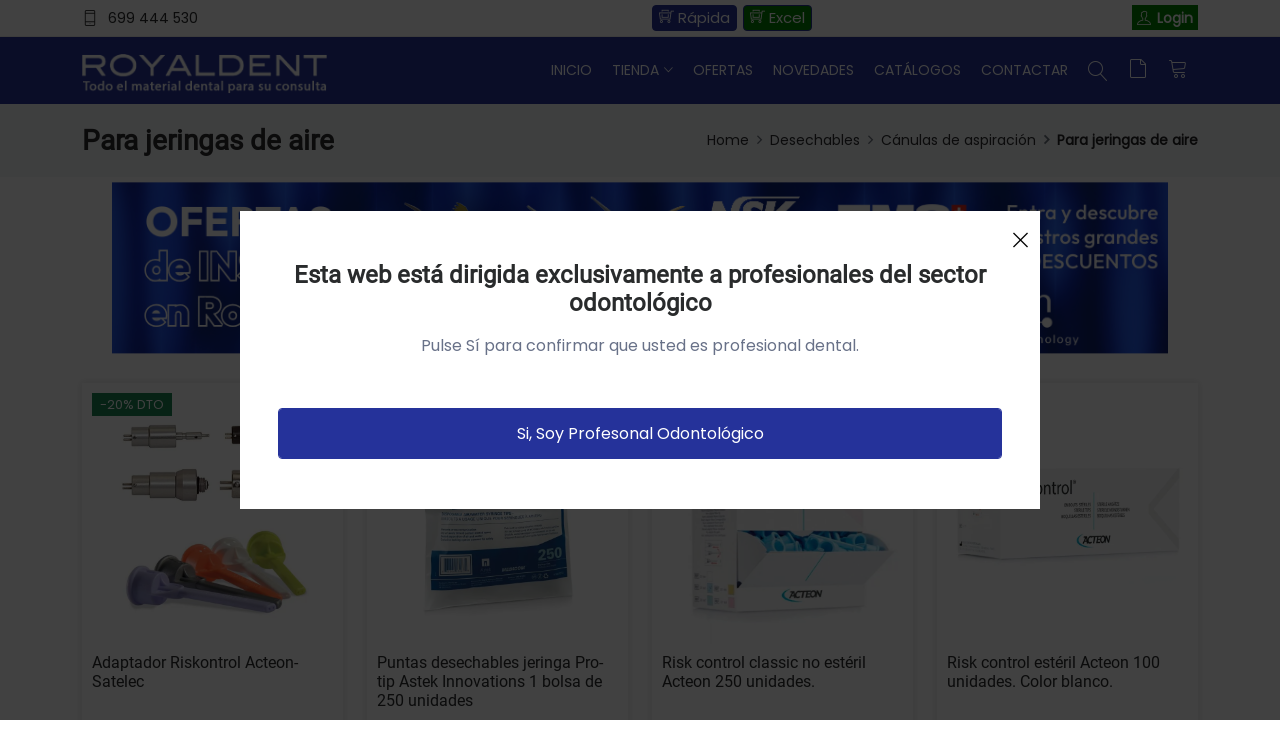

--- FILE ---
content_type: text/html; charset=utf-8
request_url: https://www.royal-dent.com/desechables/canulas-de-aspiracion/para-jeringas-de-aire/
body_size: 15346
content:
<!DOCTYPE html>
<html lang="es">
<head>
<script>
// Define dataLayer and the gtag function.
window.dataLayer = window.dataLayer || [];
function gtag(){dataLayer.push(arguments);}

// Set default consent to 'denied' as a placeholder
// Determine actual values based on your own requirements

gtag('consent', 'default', {
  'ad_storage': 'denied',
  'ad_user_data': 'denied',
  'ad_personalization': 'denied',
  'analytics_storage': 'denied',
  'wait_for_update': 500
});




</script>
<!-- Google Tag Manager -->
<script>(function(w,d,s,l,i){w[l]=w[l]||[];w[l].push({'gtm.start':
new Date().getTime(),event:'gtm.js'});var f=d.getElementsByTagName(s)[0],
j=d.createElement(s),dl=l!='dataLayer'?'&l='+l:'';j.async=true;j.src=
'https://www.googletagmanager.com/gtm.js?id='+i+dl;f.parentNode.insertBefore(j,f);
})(window,document,'script','dataLayer','GTM-K9TM4VHT');</script>
<!-- End Google Tag Manager -->
<!-- Meta -->
<meta charset="utf-8"><!--<meta http-equiv="Content-Type" content="text/html; charset=utf-8" />-->
<meta http-equiv="X-UA-Compatible" content="IE=edge">
<meta name="viewport" content="width=device-width, initial-scale=1">
<? if ($_GLOBALS['redirect_login'] != ""){ echo $_GLOBALS['redirect_login'];}?>
<title>Para jeringas de aire Cánulas de aspiración - Desechables - Royal Dent</title>
<meta name="description" content="Compra Para jeringas de aire marca Acteon, Dentsply Sirona, Acteon-Satelec, Astek Innovations,  al mejor precio. Entrega en toda España">
<!-- A MIRAR -->
<script async src="https://www.royal-dent.com/scripts/funcions.js"></script>
<script async src="/js/dynlayer.js"></script>
<script async src="/js/funciones.js"></script>

<!--<link href="/css/layout1col2.css" rel="stylesheet" type="text/css" />-->
<!-- FI DE A MIRAR -->
<!-- Animation CSS -->
<link rel="preload" href="/assets/css/animate.css" as="style"><link rel="stylesheet" href="/assets/css/animate.css">
<!-- Latest Bootstrap min CSS -->
<link rel="preload" href="/assets/bootstrap/css/bootstrap.min.css" as="style"><link rel="stylesheet" href="/assets/bootstrap/css/bootstrap.min.css">
<!-- Google Font -->
<!--<link href="https://fonts.googleapis.com/css?family=Roboto:100,300,400,500,700,900&display=swap" rel="stylesheet">-->
<style>
	/* roboto-regular - latin */
@font-face {
  font-family: 'Roboto';
  font-style: normal;
  font-weight: 400;
  font-display: swap;
  src: url('/fonts/roboto-v29-latin-regular.eot'); /* IE9 Compat Modes */
  src: local(''),
       url('/fonts/roboto-v29-latin-regular.eot?#iefix') format('embedded-opentype'), /* IE6-IE8 */
       url('/fonts/roboto-v29-latin-regular.woff2') format('woff2'), /* Super Modern Browsers */
       url('/fonts/roboto-v29-latin-regular.woff') format('woff'), /* Modern Browsers */
       url('/fonts/roboto-v29-latin-regular.ttf') format('truetype'), /* Safari, Android, iOS */
       url('/fonts/roboto-v29-latin-regular.svg#Roboto') format('svg'); /* Legacy iOS */
}
/* poppins-regular - latin */
@font-face {
  font-family: 'Poppins';
  font-style: normal;
  font-weight: 400;
  font-display: swap;
  src: url('/fonts/poppins-v15-latin-regular.eot'); /* IE9 Compat Modes */
  src: local(''),
       url('/fonts/poppins-v15-latin-regular.eot?#iefix') format('embedded-opentype'), /* IE6-IE8 */
       url('/fonts/poppins-v15-latin-regular.woff2') format('woff2'), /* Super Modern Browsers */
       url('/fonts/poppins-v15-latin-regular.woff') format('woff'), /* Modern Browsers */
       url('/fonts/poppins-v15-latin-regular.ttf') format('truetype'), /* Safari, Android, iOS */
       url('/fonts/poppins-v15-latin-regular.svg#Poppins') format('svg'); /* Legacy iOS */
}
</style>
<!--<link href="https://fonts.googleapis.com/css?family=Poppins:200,300,400,500,600,700,800,900&display=swap" rel="stylesheet"> -->
<!-- Icon Font CSS -->
<link rel="preload" href="/assets/css/all.min.css" as="style"><link rel="stylesheet" href="/assets/css/all.min.css">
<!--<link rel="preload" href="/assets/css/ionicons.min.css" as="font">--><link rel="stylesheet" href="/assets/css/ionicons.min.css">
<!--<link rel="preload" href="/assets/css/themify-icons.css" as="font">--><link rel="stylesheet" href="/assets/css/themify-icons.css">
<!--<link rel="preload" href="/assets/css/linearicons.css" as="font">--><link rel="stylesheet" href="/assets/css/linearicons.css">
<!--<link rel="preload" href="/assets/css/flaticon.css" as="font">--><link rel="stylesheet" href="/assets/css/flaticon.css">
<!--<link rel="preload" href="/assets/css/simple-line-icons.css" as="font">--><link rel="stylesheet" href="/assets/css/simple-line-icons.css">
<!-- Latest jQuery --> 
<script src="/assets/js/jquery-3.6.0.min.js"></script>
<!--- owl carousel CSS-->
<link rel="preload" href="/assets/owlcarousel/css/owl.carousel.min.css" as="style"><link rel="stylesheet" href="/assets/owlcarousel/css/owl.carousel.min.css">
<link rel="preload" href="/assets/owlcarousel/css/owl.theme.css" as="style"><link rel="stylesheet" href="/assets/owlcarousel/css/owl.theme.css">
<link rel="preload" href="/assets/owlcarousel/css/owl.theme.default.min.css" as="style"><link rel="stylesheet" href="/assets/owlcarousel/css/owl.theme.default.min.css">

<!-- Magnific Popup CSS -->
<link rel="preload" href="/assets/css/magnific-popup.css" as="style"><link rel="stylesheet" href="/assets/css/magnific-popup.css">
<!-- jquery-ui CSS -->
<link rel="preload" href="/assets/css/jquery-ui.css" as="style"><link rel="stylesheet" href="/assets/css/jquery-ui.css">
<!-- Slick CSS -->
<link rel="preload" href="/assets/css/slick.css" as="style"><link rel="stylesheet" href="/assets/css/slick.css">
<link rel="preload" href="/assets/css/slick-theme.css" as="style"><link rel="stylesheet" href="/assets/css/slick-theme.css">
<!-- Style CSS -->
<link rel="preload" href="/assets/css/style.css" as="style"><link rel="stylesheet" href="/assets/css/style.css">
<link rel="preload" href="/assets/css/responsive.css" as="style"><link rel="stylesheet" href="/assets/css/responsive.css">

<link rel="apple-touch-icon" sizes="57x57" href="/favicon/apple-icon-57x57.png">
<link rel="apple-touch-icon" sizes="60x60" href="/favicon/apple-icon-60x60.png">
<link rel="apple-touch-icon" sizes="72x72" href="/favicon/apple-icon-72x72.png">
<link rel="apple-touch-icon" sizes="76x76" href="/favicon/apple-icon-76x76.png">
<link rel="apple-touch-icon" sizes="114x114" href="/favicon/apple-icon-114x114.png">
<link rel="apple-touch-icon" sizes="120x120" href="/favicon/apple-icon-120x120.png">
<link rel="apple-touch-icon" sizes="144x144" href="/favicon/apple-icon-144x144.png">
<link rel="apple-touch-icon" sizes="152x152" href="/favicon/apple-icon-152x152.png">
<link rel="apple-touch-icon" sizes="180x180" href="/favicon/apple-icon-180x180.png">
<link rel="icon" type="image/png" sizes="192x192"  href="/favicon/android-icon-192x192.png">
<link rel="icon" type="image/png" sizes="32x32" href="/favicon/favicon-32x32.png">
<link rel="icon" type="image/png" sizes="96x96" href="/favicon/favicon-96x96.png">
<link rel="icon" type="image/png" sizes="16x16" href="/favicon/favicon-16x16.png">
<link rel="manifest" href="/favicon/manifest.json">
<meta name="msapplication-TileColor" content="#ffffff">
<meta name="msapplication-TileImage" content="/ms-icon-144x144.png">
<meta name="theme-color" content="#ffffff">

<script type="application/ld+json" id="microdata-website-script">
    {
        "@context": "http://schema.org",
        "@type": "WebSite",
        "url": "https://www.royal-dent.com/",
        "image": "https://www.royal-dent.com/logos/royal-dent-image.jpg",
        "potentialAction": {
            "@type": "SearchAction",
            "target": "https://www.royal-dent.com/buscar.php?buscar={search_term_string}",
            "query-input": "required name=search_term_string"
        }
    }
</script><script type='application/ld+json' id="microdata-localbusiness-script">
    {
        "@context": "http://www.schema.org",
        "@type": "LocalBusiness",
        "name": "Royal Dent",
        "legalName": "ROYAL-SULGERINS, S.L.",
        "email" : "info@royal-dent.com",
        "url": "https://www.royal-dent.com",
        "priceRange": "€ - €€€€",
        "logo": "https://www.royal-dent.com/assets/images/logo_royal_dent_dark.png",
        "image": "https://www.royal-dent.com/logos/royal-dent-image.jpg",
        "description": "Royal Dent es un depósito dental, dónde puede encontrar todo tipo de material para su clínica dental. Le ofrecemos material odontológico, y todo lo que necesitan los dentistas en sus consultas.",
        "address": {
            "@type": "PostalAddress",
            "streetAddress": "Carrer de Cuzco, 23",
            "addressLocality": "Barcelona",
            "addressRegion": "Barcelona",
            "postalCode": "08030",
            "addressCountry": "España"
        },
        "areaServed": {
            "@type": "geoShape",
            "addressCountry": "ES"
        },
        "geo": {
            "@type": "GeoCoordinates",
            "latitude": "41.441721861572134",
            "longitude": "2.204967784262935"
        },
        "hasMap": "",
        "openingHours": ["Mo-Fr 09:00-20:00"],
        "contactPoint": {
            "@type": "ContactPoint",
            "contactType": "Customer Care",
            "telephone": "+34699444530"
        },
        "telephone": "+34699444530"
    }
</script>


</head>

<body >
<!-- Google Tag Manager (noscript) -->
<noscript><iframe src="https://www.googletagmanager.com/ns.html?id=GTM-K9TM4VHT"
height="0" width="0" style="display:none;visibility:hidden"></iframe></noscript>
<!-- End Google Tag Manager (noscript) -->
<!-- LOADER -->
<div class="preloader">
    <div class="lds-ellipsis">
        <span></span>
        <span></span>
        <span></span>
    </div>
</div>
<!-- END LOADER -->
<!-- START HEADER -->
<header class="header_wrap fixed-top header_with_topbar">
	<div class="top-header">
        <div class="container">
            <div class="row align-items-center">
                <div class="col-lg-6 col-md-6 col-sm-6 col-6">
                	<div class="d-flex align-items-center justify-content-center justify-content-md-start">
                        <ul class="contact_detail text-center text-lg-start">
                            <li><i class="ti-mobile"></i><span><a href="tel:699444530">699 444 530</a></span></li>
                        </ul>
                    </div>
                </div>
                <div class="col-lg-6 col-md-6 col-sm-6 col-6">
                	
                	<div class="text-center text-md-end">
                		<div class="d-none d-lg-block">
	                		<a href="/compra-rapida.php" class="shorting_icon grid active" style="padding: 0 6px 0 6px;width:auto;height:26px;line-height:23px;font-size:15px;"><i class="ti-shopping-cart-full"></i> Rápida</a>
											<a href="/pedido_excel.php" class="shorting_icon grid active" style="padding: 0 6px 0 6px;width:auto;height:26px;line-height:23px;font-size:15px;background-color: green;"><i class="ti-shopping-cart-full"></i> Excel</a>
										</div>
                       	<ul class="header_list">                          <li><a href="javascript:void(0);" class="obrelogin" style="background-color:green;padding:2px 5px 3px 5px;color:white;font-weight:bold;"><i class="ti-user"></i><span>Login</span></a></li>
												</ul>
                    </div>
                </div>
            </div>
        </div>
    </div>
    <div class="bottom_header dark_skin main_menu_uppercase" style="background-color: #25329a;">
    	<div class="container">
    		<div class="row align-items-center"> 
    			<div class="col-lg-3 col-md-4 col-sm-6 col-3" style="margin-top:-23px;">
                	<a class="navbar-brand" href="/">
                    <img class="logo_light" src="/assets/images/logo_royal_dent_dark.png" alt="Logotipo de Royal-Dent claro" />
                    <img class="logo_dark" src="/assets/images/logo_royal_dent_light.png" alt="Logotipo de Royal-Dent claro" />
                	</a>
                </div>
              
              <div class="col-lg-9 col-md-8 col-sm-6 col-9">
    			
    			
    			
    			
            <nav class="navbar navbar-expand-lg"> 
                
                <button class="navbar-toggler" type="button" data-bs-toggle="collapse" data-bs-target="#navbarSupportedContent" aria-expanded="false" aria-label="Menu"> 
                    <span class="ion-android-menu"></span>
                </button>
                <div class="collapse navbar-collapse justify-content-end" id="navbarSupportedContent">
                    <ul class="navbar-nav">
                        <li class="dropdown"><a class="nav-link nav_item" href="/">Inicio</a></li>
                        <li class="dropdown dropdown-mega-menu">
                            <a class="dropdown-toggle nav-link" href="#" data-bs-toggle="dropdown">Tienda</a>
                            <div class="dropdown-menu">
                                <ul class="mega-menu d-lg-flex">
                                    	  <li class="mega-menu-col col-lg-3"><ul>
		<li><a class="dropdown-item nav-link nav_item" href="/aditamentos-protesicos/">Aditamentos protésicos</a></li>

<!--		<li><a href="/aditamentos-protesicos/" title="Aditamentos protésicos">Aditamentos protésicos</a></li>-->
		<li><a class="dropdown-item nav-link nav_item" href="/agujas-y-anestesias/">Agujas y Anestesias</a></li>

<!--		<li><a href="/agujas-y-anestesias/" title="Agujas y Anestesias">Agujas y Anestesias</a></li>-->
		<li><a class="dropdown-item nav-link nav_item" href="/amalgamas/">Amalgamas</a></li>

<!--		<li><a href="/amalgamas/" title="Amalgamas">Amalgamas</a></li>-->
		<li><a class="dropdown-item nav-link nav_item" href="/aparatos/">Aparatos</a></li>

<!--		<li><a href="/aparatos/" title="Aparatos">Aparatos</a></li>-->
		<li><a class="dropdown-item nav-link nav_item" href="/biomateriales/">Biomateriales</a></li>

<!--		<li><a href="/biomateriales/" title="Biomateriales">Biomateriales</a></li>-->
		<li><a class="dropdown-item nav-link nav_item" href="/cad-cam/">Cad Cam</a></li>

<!--		<li><a href="/cad-cam/" title="Cad Cam">Cad Cam</a></li>-->
	                                          </ul>
                                    </li>
	  <li class="mega-menu-col col-lg-3"><ul>
		<li><a class="dropdown-item nav-link nav_item" href="/cementos/">Cementos</a></li>

<!--		<li><a href="/cementos/" title="Cementos">Cementos</a></li>-->
		<li><a class="dropdown-item nav-link nav_item" href="/composites/">Composites</a></li>

<!--		<li><a href="/composites/" title="Composites">Composites</a></li>-->
		<li><a class="dropdown-item nav-link nav_item" href="/cunas-y-matrices-dentales/">Cuñas y Matrices dentales</a></li>

<!--		<li><a href="/cunas-y-matrices-dentales/" title="Cuñas y Matrices dentales">Cuñas y Matrices dentales</a></li>-->
		<li><a class="dropdown-item nav-link nav_item" href="/desechables/">Desechables</a></li>

<!--		<li><a href="/desechables/" title="Desechables">Desechables</a></li>-->
		<li><a class="dropdown-item nav-link nav_item" href="/desinfeccion/">Desinfección</a></li>

<!--		<li><a href="/desinfeccion/" title="Desinfección">Desinfección</a></li>-->
		<li><a class="dropdown-item nav-link nav_item" href="/endodoncia/">Endodoncia</a></li>

<!--		<li><a href="/endodoncia/" title="Endodoncia">Endodoncia</a></li>-->
	                                          </ul>
                                    </li>
	  <li class="mega-menu-col col-lg-3"><ul>
		<li><a class="dropdown-item nav-link nav_item" href="/estetica-dental/">Estética Dental</a></li>

<!--		<li><a href="/estetica-dental/" title="Estética Dental">Estética Dental</a></li>-->
		<li><a class="dropdown-item nav-link nav_item" href="/farmacia/">Farmacia</a></li>

<!--		<li><a href="/farmacia/" title="Farmacia">Farmacia</a></li>-->
		<li><a class="dropdown-item nav-link nav_item" href="/fotodental/">Fotodental</a></li>

<!--		<li><a href="/fotodental/" title="Fotodental">Fotodental</a></li>-->
		<li><a class="dropdown-item nav-link nav_item" href="/fresas-dentales.php">Fresas</a></li>

<!--		<li><a href="/fresas-dentales.php" title="Fresas">Fresas</a></li>-->
		<li><a class="dropdown-item nav-link nav_item" href="/instrumental/">Instrumental</a></li>

<!--		<li><a href="/instrumental/" title="Instrumental">Instrumental</a></li>-->
		<li><a class="dropdown-item nav-link nav_item" href="/instrumental-rotatorio/">Instrumental rotatorio</a></li>

<!--		<li><a href="/instrumental-rotatorio/" title="Instrumental rotatorio">Instrumental rotatorio</a></li>-->
	                                          </ul>
                                    </li>
	  <li class="mega-menu-col col-lg-3"><ul>
		<li><a class="dropdown-item nav-link nav_item" href="/material-impresion/">Material impresión</a></li>

<!--		<li><a href="/material-impresion/" title="Material impresión">Material impresión</a></li>-->
		<li><a class="dropdown-item nav-link nav_item" href="/microtornillos/">Microtornillos</a></li>

<!--		<li><a href="/microtornillos/" title="Microtornillos">Microtornillos</a></li>-->
		<li><a class="dropdown-item nav-link nav_item" href="/odolontologia-minimamente-invasiva/">odolontologia minimamente invasiva</a></li>

<!--		<li><a href="/odolontologia-minimamente-invasiva/" title="odolontologia minimamente invasiva">odolontologia minimamente invasiva</a></li>-->
		<li><a class="dropdown-item nav-link nav_item" href="/odontopediatria/">odontopediatria </a></li>

<!--		<li><a href="/odontopediatria/" title="odontopediatria ">odontopediatria </a></li>-->
		<li><a class="dropdown-item nav-link nav_item" href="/ortodoncia/">Ortodoncia</a></li>

<!--		<li><a href="/ortodoncia/" title="Ortodoncia">Ortodoncia</a></li>-->
		<li><a class="dropdown-item nav-link nav_item" href="/postes/">Postes</a></li>

<!--		<li><a href="/postes/" title="Postes">Postes</a></li>-->
	                                          </ul>
                                    </li>
	  <li class="mega-menu-col col-lg-3"><ul>
		<li><a class="dropdown-item nav-link nav_item" href="/profilaxis/">Profilaxis</a></li>

<!--		<li><a href="/profilaxis/" title="Profilaxis">Profilaxis</a></li>-->
		<li><a class="dropdown-item nav-link nav_item" href="/protesis/">Prótesis</a></li>

<!--		<li><a href="/protesis/" title="Prótesis">Prótesis</a></li>-->
		<li><a class="dropdown-item nav-link nav_item" href="/pulidores/">Pulidores</a></li>

<!--		<li><a href="/pulidores/" title="Pulidores">Pulidores</a></li>-->
		<li><a class="dropdown-item nav-link nav_item" href="/radiografias/">Radiografías</a></li>

<!--		<li><a href="/radiografias/" title="Radiografías">Radiografías</a></li>-->
		<li><a class="dropdown-item nav-link nav_item" href="/uniformes/">Uniformes</a></li>

<!--		<li><a href="/uniformes/" title="Uniformes">Uniformes</a></li>-->
                                </ul>
                            </div>
                        </li>
                        <li class="dropdown"><a class="nav-link nav_item" href="/ofertas.php">Ofertas</a></li>
                        <li class="dropdown"><a class="nav-link nav_item" href="/novedades.php">Novedades</a></li>
                        <li class="dropdown"><a class="nav-link nav_item" href="/catalogo.php">Catálogos</a></li>
                        <li class="dropdown"><a class="nav-link nav_item" href="/contacto.php">Contactar</a></li>
                        
                    </ul>
                </div>
                <ul class="navbar-nav attr-nav align-items-center">
                    <li><a href="javascript:void(0);" class="nav-link search_trigger" aria-label="Buscar"><i class="linearicons-magnifier" style="color:white;"></i></a>
                        <div class="search_wrap">
                            <span class="close-search"><i class="ion-ios-close-empty"></i></span>
                            <form method="get" action="/buscar.php">
                                <input name="buscar" type="text" placeholder="Buscar" class="form-control" id="search_input" autofocus>
                                <button type="submit" class="search_icon"><i class="ion-ios-search-strong" title="Buscar"></i></button>
                            </form>
                        </div><div class="search_overlay"></div>
                    </li>
                    <li>
                    	<a href="/llista.php" class="nav-link cart_trigger" aria-label="Mi lista de la compra"><i class="linearicons-file-empty" style="color:white;" title="Mi Lista"></i><span class="wishlist_count" id="prods_lista"></span></a>
                        
                    </li>
                    <li><a class="nav-link cart_trigger" href="javascript:verCarrito();" aria-label="Carrito de la compra"><i class="linearicons-cart" style="color:white;" title="Carrito de la Compra"></i><span class="cart_count" id="prods_carrito"></span></a>
                        
                    </li>
                </ul>
            </nav>
          </div>
        </div>
        </div>
    </div>
</header>
<!-- END HEADER -->

<!-- START SECTION BREADCRUMB -->
<div class="breadcrumb_section bg_gray page-title-mini">
    <div class="container"><!-- STRART CONTAINER -->
        <div class="row align-items-center">
        	<div class="col-md-6">

<div class="page-title">
<h1>Para jeringas de aire</h1>
</div>
          </div>
            <div class="col-md-6">
              <ol class='breadcrumb justify-content-md-end'>
								<li class='breadcrumb-item'><a href='/'>Home</a></li>
								<li class='breadcrumb-item'><a href="/desechables/">Desechables</a></li>								<li class='breadcrumb-item'><a href="/desechables/">Cánulas de aspiración</a></li>								<li class='breadcrumb-item active'>Para jeringas de aire</li>															</ol>
            </div>
        </div>
    </div><!-- END CONTAINER-->
</div>
<script type="application/ld+json" id="microdata-breadcrumblist-script">
	{
		"@context": "http://schema.org",
		"@type": "BreadcrumbList",
		"itemListElement": [
			{
				"@type": "ListItem",
				"position": 0,
				"item": {
					"@id": "/",
					"name": "Home"
				}
			},
			
																				{
																					"@type": "ListItem",
																					"position": 1,
																					"item": {
																						"@id": "/desechables/",
																						"name": "Desechables"
																					}
																				},
			
							{
								"@type": "ListItem",
								"position": 2,
								"item": {
									"@id": "/desechables/",
									"name": "Cánulas de aspiración"
								}
							},
			
							{
								"@type": "ListItem",
								"position": 3,
								"item": {
									"@id": "/desechables/canulas-de-aspiracion/para-jeringas-de-aire/",
									"name": "Para jeringas de aire"
								}
							} 							
		]
	}
</script>
<!-- END SECTION BREADCRUMB -->
<div class="container">
	<div class="row">
<script>
	var banners=[];
</script>
<!-- START SECTION BANNER -->
<div class="staggered-animation-wrap">
	<div class="row">
    	<div class="col-lg-12">
        	<div class="banner_section shop_el_slider">
                <div id="carouselExampleControls" class="carousel slide carousel-fade light_arrow" data-bs-ride="carousel">
                    <div class="carousel-inner">
												<div class="carousel-item active background_bg">
                            <div class="banner_slide_content banner_content_inner">
                                <a href='/link-banner.php?id=1761' id='publiTercerosA' target='_blank'><img id="publiTercerosImg" data-src="https://www.royal-dent.com/fotosup/publiTerceros/inserts.jpg" class="lazyload" style="max-width:100%;" width="1116" alt="Oferta 1"></a>                            </div>
                        </div>
												<div class="carousel-item  background_bg">
                            <div class="banner_slide_content banner_content_inner">
                                <a href='/link-banner.php?id=1762' id='publiTercerosA' target='_blank'><img id="publiTercerosImg" data-src="https://www.royal-dent.com/fotosup/publiTerceros/catomn.jpg" class="lazyload" style="max-width:100%;" width="1116" alt="Oferta 2"></a>                            </div>
                        </div>
												<div class="carousel-item  background_bg">
                            <div class="banner_slide_content banner_content_inner">
                                <a href='/link-banner.php?id=2251' id='publiTercerosA' target='_blank'><img id="publiTercerosImg" data-src="https://www.royal-dent.com/fotosup/publiTerceros/nitrilolila.jpg" class="lazyload" style="max-width:100%;" width="1116" alt="Oferta 3"></a>                            </div>
                        </div>
												<div class="carousel-item  background_bg">
                            <div class="banner_slide_content banner_content_inner">
                                <a href='/link-banner.php?id=2417' id='publiTercerosA' target='_blank'><img id="publiTercerosImg" data-src="https://www.royal-dent.com/fotosup/publiTerceros/guanlat4.jpg" class="lazyload" style="max-width:100%;" width="1116" alt="Oferta 4"></a>                            </div>
                        </div>
												<div class="carousel-item  background_bg">
                            <div class="banner_slide_content banner_content_inner">
                                <a href='/link-banner.php?id=2920' id='publiTercerosA' target='_blank'><img id="publiTercerosImg" data-src="https://www.royal-dent.com/fotosup/publiTerceros/regalos-volumen.png" class="lazyload" style="max-width:100%;" width="1116" alt="Oferta 5"></a>                            </div>
                        </div>
												<div class="carousel-item  background_bg">
                            <div class="banner_slide_content banner_content_inner">
                                <a href='/link-banner.php?id=3188' id='publiTercerosA' target='_blank'><img id="publiTercerosImg" data-src="https://www.royal-dent.com/fotosup/publiTerceros/armonizacion3001.jpg" class="lazyload" style="max-width:100%;" width="1116" alt="Oferta 6"></a>                            </div>
                        </div>
                    </div>
                    <ol class="carousel-indicators indicators_style3">
                        <li data-bs-target="#carouselExampleControls" data-bs-slide-to="0" class="active"></li>
                        <li data-bs-target="#carouselExampleControls" data-bs-slide-to="1" ></li>
                        <li data-bs-target="#carouselExampleControls" data-bs-slide-to="2" ></li>
                        <li data-bs-target="#carouselExampleControls" data-bs-slide-to="3" ></li>
                        <li data-bs-target="#carouselExampleControls" data-bs-slide-to="4" ></li>
                        <li data-bs-target="#carouselExampleControls" data-bs-slide-to="5" ></li>
                        <li data-bs-target="#carouselExampleControls" data-bs-slide-to="6" ></li>
                    </ol>
                </div>
            </div>
        </div>
    </div>
</div>
<!-- END SECTION BANNER -->
	</div>
</div>
<form name="cesta" action="" method="post"  data-preu="0.00" data-refint="" data-nomprod="  - " data-brand="" data-cat="" data-cat2="" data-cat3="">
<div class="container">
	<div class="row">
		<div class="col-12">
	  	<div class="tab-content">
	    	<div class="tab-pane fade show active" id="arrival" role="tabpanel" aria-labelledby="arrival-tab">
	      	<div class="row shop_container">
                        
                        								<div class="col-lg-3 col-md-4 col-6">
                  <div class="product" id="110751" data-preu="81.12" data-refint="70844" data-nomprod="Adaptador Riskontrol Acteon-Satelec - " data-brand="Acteon-Satelec" data-cat="Desechables" data-cat2="Cánulas de aspiración" data-cat3="Para jeringas de aire">
                  	<span class="pr_flash2 bg-success">-20% dto</span>                     <div class="product_img">
                        
                        														<picture>
					              		<source type="image/webp" srcset="https://www.royal-dent.com/imagenes/desechables/canulas-de-aspiracion/para-jeringas-de-aire/adaptador-riskontrol_acteon-satelec.webp">
					              		<source type="image/jpeg" srcset="https://www.royal-dent.com/imagenes/desechables/canulas-de-aspiracion/para-jeringas-de-aire/adaptador-riskontrol_acteon-satelec_.jpg">
					              		<img data-src="https://www.royal-dent.com/imagenes/desechables/canulas-de-aspiracion/para-jeringas-de-aire/adaptador-riskontrol_acteon-satelec_.jpg" alt="Adaptador Riskontrol Acteon-Satelec - " class="lazyload" width="261" height="261">
					              	</picture>


                        
                                                <div class="product_action_box" id="lll">
                           <ul class="list_none pr_action_btn">
                              <li><a href="/foto.php?id=desechables/canulas-de-aspiracion/para-jeringas-de-aire/adaptador-riskontrol_acteon-satelec" rel="nofollow" class="popup-ajax" aria-label="Ampliar imagen"><i class="icon-magnifier-add"></i></a></li>
                           </ul>
                        </div>
                                             </div>
                     <div class="product_info">
                        <h6 class="product_title" style="height:75px;"><a href="/desechables/canulas-de-aspiracion/para-jeringas-de-aire/adaptador-riskontrol_acteon-satelec.php">Adaptador Riskontrol Acteon-Satelec </a></h6>
                        <div class="product_price">
                                                	<div class="container" style="padding:0;">
                        		<div class="row">
                        			<div class="col-lg-7 col-md-7 col-6" style="padding: 0 0 0 9px;">
                           			<span class="price">81.12€</span>
                           																<del>101.40&euro;</del>
													 													 		</div>
													 		<div class="col-lg-5 col-md-5 col-6" style="padding: 0 5px 0 0;">
													 			<div class="cart_extra">
						                        <div class="cart-product-quantity">
						                            <div class="quantity">
						                                <input type="button" value="-" class="minus">
						                                <input type="text"  name="a110751" value="1" class="qty" size="4">
						                                <input type="button" value="+" class="plus">
						                            </div>
						                        </div>
						                    </div>
															</div>
															<div class="col-lg-9 col-md-9" style="padding-right:20px;margin-top:-10px;">
                              Tipo:<br />
                                                              <select name="vars_110751" class="text_field formatat" style="max-width:100%">
                                  <option value="" selected>Seleccionar...</option>
<option  value='3160' >  Conexión Castellini (70847)</option><option  value='4604' >  Conexion Cefla Inox (70845)</option><option  value='2980' >  Conexión Kavo (70844)</option><option  value='4606' >  Conexion Kavo GB (82491)</option><option  value='4603' >  Conexion Kavo HB (70848)</option><option  value='4601' >  Conexion Luzzani Inox (72157)</option><option  value='4605' >  Conexion Sirona B (70846)</option>                                </select>
																							</div>
															<div class="col-lg-3 col-md-3" style="height: fit-content;margin-top:-10px;">
																<button class="btn btn-fill-out btn-addtocart btn-sm" type="button" style="margin-top:23px;"
																	onClick="afegeixCarro('29','110751','a110751','iframe110751','1','','Tipo');"
																><i class="icon-basket-loaded"></i>Añadir</button>
															</div>
													 	</div>
                        	</div>
                                                </div>
                     </div>
                  </div>
               </div>
								<div class="col-lg-3 col-md-4 col-6">
                  <div class="product" id="112977" data-preu="100.00" data-refint="85122" data-nomprod="Puntas desechables jeringa Pro-tip  Astek Innovations - 1 bolsa de 250 unidades" data-brand="Astek Innovations" data-cat="Desechables" data-cat2="Cánulas de aspiración" data-cat3="Para jeringas de aire">
                  	<span class="pr_flash2 bg-success">-20% dto</span>                     <div class="product_img">
                        
                        														<picture>
					              		<source type="image/webp" srcset="https://www.royal-dent.com/imagenes/desechables/canulas-de-aspiracion/para-jeringas-de-aire/puntas-desechables-jeringa-pro-tip_astek-innovations.webp">
					              		<source type="image/jpeg" srcset="https://www.royal-dent.com/imagenes/desechables/canulas-de-aspiracion/para-jeringas-de-aire/puntas-desechables-jeringa-pro-tip_astek-innovations_.jpg">
					              		<img data-src="https://www.royal-dent.com/imagenes/desechables/canulas-de-aspiracion/para-jeringas-de-aire/puntas-desechables-jeringa-pro-tip_astek-innovations_.jpg" alt="Puntas desechables jeringa Pro-tip  Astek Innovations - 1 bolsa de 250 unidades" class="lazyload" width="261" height="261">
					              	</picture>


                        
                                                <div class="product_action_box" id="lll">
                           <ul class="list_none pr_action_btn">
                              <li><a href="/foto.php?id=desechables/canulas-de-aspiracion/para-jeringas-de-aire/puntas-desechables-jeringa-pro-tip_astek-innovations" rel="nofollow" class="popup-ajax" aria-label="Ampliar imagen"><i class="icon-magnifier-add"></i></a></li>
                           </ul>
                        </div>
                                             </div>
                     <div class="product_info">
                        <h6 class="product_title" style="height:75px;"><a href="/desechables/canulas-de-aspiracion/para-jeringas-de-aire/puntas-desechables-jeringa-pro-tip_astek-innovations.php">Puntas desechables jeringa Pro-tip  Astek Innovations 1 bolsa de 250 unidades</a></h6>
                        <div class="product_price">
                                                	<div class="container" style="padding:0;">
                        		<div class="row">
                        			<div class="col-lg-7 col-md-7 col-6" style="padding: 0 0 0 9px;">
                           			<span class="price">100.00€</span>
                           																<del>125.00&euro;</del>
													 													 		</div>
													 		<div class="col-lg-5 col-md-5 col-6" style="padding: 0 5px 0 0;">
													 			<div class="cart_extra">
						                        <div class="cart-product-quantity">
						                            <div class="quantity">
						                                <input type="button" value="-" class="minus">
						                                <input type="text"  name="a112977" value="1" class="qty" size="4">
						                                <input type="button" value="+" class="plus">
						                            </div>
						                        </div>
						                    </div>
															</div>
															<div class="col-lg-9 col-md-9" style="padding-right:20px;margin-top:-10px;">
		<p style="margin-top:22px;margin-bottom:0;"><strong>Referencia: 85122</strong></p>
															</div>
															<div class="col-lg-3 col-md-3" style="height: fit-content;margin-top:-10px;">
																<button class="btn btn-fill-out btn-addtocart btn-sm" type="button" style="margin-top:23px;"
																	onClick="afegeixCarro('','112977','a112977','iframe112977','','','');"
																><i class="icon-basket-loaded"></i>Añadir</button>
															</div>
													 	</div>
                        	</div>
                                                </div>
                     </div>
                  </div>
               </div>
								<div class="col-lg-3 col-md-4 col-6">
                  <div class="product" id="76010" data-preu="49.84" data-refint="3168" data-nomprod="Risk control classic no estéril Acteon - 250 unidades." data-brand="Acteon" data-cat="Desechables" data-cat2="Cánulas de aspiración" data-cat3="Para jeringas de aire">
                  	<span class="pr_flash2 bg-success">-20% dto</span>                     <div class="product_img">
                        
                        														<picture>
					              		<source type="image/webp" srcset="https://www.royal-dent.com/imagenes/desechables/canulas-de-aspiracion/para-jeringas-de-aire/risk-control-classic-no-esteril_acteon.webp">
					              		<source type="image/jpeg" srcset="https://www.royal-dent.com/imagenes/desechables/canulas-de-aspiracion/para-jeringas-de-aire/risk-control-classic-no-esteril_acteon_.jpg">
					              		<img data-src="https://www.royal-dent.com/imagenes/desechables/canulas-de-aspiracion/para-jeringas-de-aire/risk-control-classic-no-esteril_acteon_.jpg" alt="Risk control classic no estéril Acteon - 250 unidades." class="lazyload" width="261" height="261">
					              	</picture>


                        
                                                <div class="product_action_box" id="lll">
                           <ul class="list_none pr_action_btn">
                              <li><a href="/foto.php?id=desechables/canulas-de-aspiracion/para-jeringas-de-aire/risk-control-classic-no-esteril_acteon" rel="nofollow" class="popup-ajax" aria-label="Ampliar imagen"><i class="icon-magnifier-add"></i></a></li>
                           </ul>
                        </div>
                                             </div>
                     <div class="product_info">
                        <h6 class="product_title" style="height:75px;"><a href="/desechables/canulas-de-aspiracion/para-jeringas-de-aire/risk-control-classic-no-esteril_acteon.php">Risk control classic no estéril Acteon 250 unidades.</a></h6>
                        <div class="product_price">
                                                	<div class="container" style="padding:0;">
                        		<div class="row">
                        			<div class="col-lg-7 col-md-7 col-6" style="padding: 0 0 0 9px;">
                           			<span class="price">49.84€</span>
                           																<del>62.30&euro;</del>
													 													 		</div>
													 		<div class="col-lg-5 col-md-5 col-6" style="padding: 0 5px 0 0;">
													 			<div class="cart_extra">
						                        <div class="cart-product-quantity">
						                            <div class="quantity">
						                                <input type="button" value="-" class="minus">
						                                <input type="text"  name="a76010" value="1" class="qty" size="4">
						                                <input type="button" value="+" class="plus">
						                            </div>
						                        </div>
						                    </div>
															</div>
															<div class="col-lg-9 col-md-9" style="padding-right:20px;margin-top:-10px;">
                              Color:<br />
                                                              <select name="vars_76010" class="text_field formatat" style="max-width:100%">
                                  <option value="" selected>Seleccionar...</option>
<option  value='1350' > Color Azul (3169)</option><option  value='1353' > Color Blanco (3168)</option>                                </select>
																							</div>
															<div class="col-lg-3 col-md-3" style="height: fit-content;margin-top:-10px;">
																<button class="btn btn-fill-out btn-addtocart btn-sm" type="button" style="margin-top:23px;"
																	onClick="afegeixCarro('29','76010','a76010','iframe76010','1','','Color');"
																><i class="icon-basket-loaded"></i>Añadir</button>
															</div>
													 	</div>
                        	</div>
                                                </div>
                     </div>
                  </div>
               </div>
								<div class="col-lg-3 col-md-4 col-6">
                  <div class="product" id="76011" data-preu="32.96" data-refint="3974" data-nomprod="Risk control estéril Acteon - 100 unidades. Color blanco." data-brand="Acteon" data-cat="Desechables" data-cat2="Cánulas de aspiración" data-cat3="Para jeringas de aire">
                  	<span class="pr_flash2 bg-success">-20% dto</span>                     <div class="product_img">
                        
                        														<picture>
					              		<source type="image/webp" srcset="https://www.royal-dent.com/imagenes/desechables/canulas-de-aspiracion/para-jeringas-de-aire/risk-control-esteril_acteon.webp">
					              		<source type="image/jpeg" srcset="https://www.royal-dent.com/imagenes/desechables/canulas-de-aspiracion/para-jeringas-de-aire/risk-control-esteril_acteon_.jpg">
					              		<img data-src="https://www.royal-dent.com/imagenes/desechables/canulas-de-aspiracion/para-jeringas-de-aire/risk-control-esteril_acteon_.jpg" alt="Risk control estéril Acteon - 100 unidades. Color blanco." class="lazyload" width="261" height="261">
					              	</picture>


                        
                                                <div class="product_action_box" id="lll">
                           <ul class="list_none pr_action_btn">
                              <li><a href="/foto.php?id=desechables/canulas-de-aspiracion/para-jeringas-de-aire/risk-control-esteril_acteon" rel="nofollow" class="popup-ajax" aria-label="Ampliar imagen"><i class="icon-magnifier-add"></i></a></li>
                           </ul>
                        </div>
                                             </div>
                     <div class="product_info">
                        <h6 class="product_title" style="height:75px;"><a href="/desechables/canulas-de-aspiracion/para-jeringas-de-aire/risk-control-esteril_acteon.php">Risk control estéril Acteon 100 unidades. Color blanco.</a></h6>
                        <div class="product_price">
                                                	<div class="container" style="padding:0;">
                        		<div class="row">
                        			<div class="col-lg-7 col-md-7 col-6" style="padding: 0 0 0 9px;">
                           			<span class="price">32.96€</span>
                           																<del>41.20&euro;</del>
													 													 		</div>
													 		<div class="col-lg-5 col-md-5 col-6" style="padding: 0 5px 0 0;">
													 			<div class="cart_extra">
						                        <div class="cart-product-quantity">
						                            <div class="quantity">
						                                <input type="button" value="-" class="minus">
						                                <input type="text"  name="a76011" value="1" class="qty" size="4">
						                                <input type="button" value="+" class="plus">
						                            </div>
						                        </div>
						                    </div>
															</div>
															<div class="col-lg-9 col-md-9" style="padding-right:20px;margin-top:-10px;">
		<p style="margin-top:22px;margin-bottom:0;"><strong>Referencia: 3974</strong></p>
															</div>
															<div class="col-lg-3 col-md-3" style="height: fit-content;margin-top:-10px;">
																<button class="btn btn-fill-out btn-addtocart btn-sm" type="button" style="margin-top:23px;"
																	onClick="afegeixCarro('','76011','a76011','iframe76011','','','');"
																><i class="icon-basket-loaded"></i>Añadir</button>
															</div>
													 	</div>
                        	</div>
                                                </div>
                     </div>
                  </div>
               </div>
								<div class="col-lg-3 col-md-4 col-6">
                  <div class="product" id="70105" data-preu="89.35" data-refint="3166" data-nomprod="Sanitip  Dentsply Sirona - 250 unidades + 250 Sani-Shiield (bolsas)." data-brand="Dentsply Sirona" data-cat="Desechables" data-cat2="Cánulas de aspiración" data-cat3="Para jeringas de aire">
                  	<span class="pr_flash2 bg-success">-33% dto</span>                     <div class="product_img">
                        
                        														<picture>
					              		<source type="image/webp" srcset="https://www.royal-dent.com/imagenes/desechables/canulas-de-aspiracion/para-jeringas-de-aire/sanitip_dentsply-sirona.webp">
					              		<source type="image/jpeg" srcset="https://www.royal-dent.com/imagenes/desechables/canulas-de-aspiracion/para-jeringas-de-aire/sanitip_dentsply-sirona_.jpg">
					              		<img data-src="https://www.royal-dent.com/imagenes/desechables/canulas-de-aspiracion/para-jeringas-de-aire/sanitip_dentsply-sirona_.jpg" alt="Sanitip  Dentsply Sirona - 250 unidades + 250 Sani-Shiield (bolsas)." class="lazyload" width="261" height="261">
					              	</picture>


                        
                                                <div class="product_action_box" id="lll">
                           <ul class="list_none pr_action_btn">
                              <li><a href="/foto.php?id=desechables/canulas-de-aspiracion/para-jeringas-de-aire/sanitip_dentsply-sirona" rel="nofollow" class="popup-ajax" aria-label="Ampliar imagen"><i class="icon-magnifier-add"></i></a></li>
                           </ul>
                        </div>
                                             </div>
                     <div class="product_info">
                        <h6 class="product_title" style="height:75px;"><a href="/desechables/canulas-de-aspiracion/para-jeringas-de-aire/sanitip_dentsply-sirona.php">Sanitip  Dentsply Sirona 250 unidades + 250 Sani-Shiield (bolsas).</a></h6>
                        <div class="product_price">
                                                	<div class="container" style="padding:0;">
                        		<div class="row">
                        			<div class="col-lg-7 col-md-7 col-6" style="padding: 0 0 0 9px;">
                           			<span class="price">89.35€</span>
                           																<del>132.95&euro;</del>
													 													 		</div>
													 		<div class="col-lg-5 col-md-5 col-6" style="padding: 0 5px 0 0;">
													 			<div class="cart_extra">
						                        <div class="cart-product-quantity">
						                            <div class="quantity">
						                                <input type="button" value="-" class="minus">
						                                <input type="text"  name="a70105" value="1" class="qty" size="4">
						                                <input type="button" value="+" class="plus">
						                            </div>
						                        </div>
						                    </div>
															</div>
															<div class="col-lg-9 col-md-9" style="padding-right:20px;margin-top:-10px;">
                              Tamaño:<br />
                                                              <select name="vars_70105" class="text_field formatat" style="max-width:100%">
                                  <option value="" selected>Seleccionar...</option>
<option  value='636' > Tamaño Mini 57 mm (3166)</option><option  value='637' > Tamaño Standard 76 mm (3167)</option>                                </select>
																							</div>
															<div class="col-lg-3 col-md-3" style="height: fit-content;margin-top:-10px;">
																<button class="btn btn-fill-out btn-addtocart btn-sm" type="button" style="margin-top:23px;"
																	onClick="afegeixCarro('29','70105','a70105','iframe70105','1','','Tamaño');"
																><i class="icon-basket-loaded"></i>Añadir</button>
															</div>
													 	</div>
                        	</div>
                                                </div>
                     </div>
                  </div>
               </div>
				
	            </div>
	         </div>
	      </div>
	   </div>
	</div>
	</div>
</form>

<script>dataLayer.push({ ecommerce: null });  // Clear the previous ecommerce object.
dataLayer.push({
  event: 'view_item_list',
  ecommerce: {
  	currency: 'EUR',
    item_list_id: 'lista_productos',
    item_list_name: 'Lista de Productos',
    items: [
{
  item_id: '70844',
  item_name: 'Adaptador Riskontrol Acteon-Satelec - ',
  index: 0,
  item_brand: 'Acteon-Satelec',
  item_category: '<li class=\'breadcrumb-item\'><a href=\"/desechables/\">Desechables</a></li>',
  item_category2: '<li class=\'breadcrumb-item\'><a href=\"/desechables/\">Cánulas de aspiración</a></li>',
  item_category3: '<li class=\'breadcrumb-item active\'>Para jeringas de aire</li>',
  item_list_id: 'lista_productos',
  item_list_name: 'Lista de Productos',
  price: 81.12,
  quantity: 1
},

{
  item_id: '85122',
  item_name: 'Puntas desechables jeringa Pro-tip  Astek Innovations - 1 bolsa de 250 unidades',
  index: 1,
  item_brand: 'Astek Innovations',
  item_category: '<li class=\'breadcrumb-item\'><a href=\"/desechables/\">Desechables</a></li>',
  item_category2: '<li class=\'breadcrumb-item\'><a href=\"/desechables/\">Cánulas de aspiración</a></li>',
  item_category3: '<li class=\'breadcrumb-item active\'>Para jeringas de aire</li>',
  item_list_id: 'lista_productos',
  item_list_name: 'Lista de Productos',
  price: 100.00,
  quantity: 1
},

{
  item_id: '3168',
  item_name: 'Risk control classic no estéril Acteon - 250 unidades.',
  index: 2,
  item_brand: 'Acteon',
  item_category: '<li class=\'breadcrumb-item\'><a href=\"/desechables/\">Desechables</a></li>',
  item_category2: '<li class=\'breadcrumb-item\'><a href=\"/desechables/\">Cánulas de aspiración</a></li>',
  item_category3: '<li class=\'breadcrumb-item active\'>Para jeringas de aire</li>',
  item_list_id: 'lista_productos',
  item_list_name: 'Lista de Productos',
  price: 49.84,
  quantity: 1
},

{
  item_id: '3974',
  item_name: 'Risk control estéril Acteon - 100 unidades. Color blanco.',
  index: 3,
  item_brand: 'Acteon',
  item_category: '<li class=\'breadcrumb-item\'><a href=\"/desechables/\">Desechables</a></li>',
  item_category2: '<li class=\'breadcrumb-item\'><a href=\"/desechables/\">Cánulas de aspiración</a></li>',
  item_category3: '<li class=\'breadcrumb-item active\'>Para jeringas de aire</li>',
  item_list_id: 'lista_productos',
  item_list_name: 'Lista de Productos',
  price: 32.96,
  quantity: 1
},

{
  item_id: '3166',
  item_name: 'Sanitip  Dentsply Sirona - 250 unidades + 250 Sani-Shiield (bolsas).',
  index: 4,
  item_brand: 'Dentsply Sirona',
  item_category: '<li class=\'breadcrumb-item\'><a href=\"/desechables/\">Desechables</a></li>',
  item_category2: '<li class=\'breadcrumb-item\'><a href=\"/desechables/\">Cánulas de aspiración</a></li>',
  item_category3: '<li class=\'breadcrumb-item active\'>Para jeringas de aire</li>',
  item_list_id: 'lista_productos',
  item_list_name: 'Lista de Productos',
  price: 89.35,
  quantity: 1
},
]}});</script></div>
    <!-- START FOOTER -->
<footer class="footer_dark">
	<div class="footer_top">
        <div class="container">
            <div class="row">
                <div class="col-lg-4 col-md-6 col-sm-12">
                	<div class="widget">
                        <div class="footer_logo">
                            <a href="/"><img data-src="/assets/images/logo_royal_dent_light.png" alt="Logotipo de Royal Dent" class="lazyload" class="lazyload" width="263" height="43" /></a>
                        </div>
                    </div>
                    <div class="widget">
                        <ul class="social_icons social_white">
                            <li><a href="https://www.facebook.com/DentistEcommerce" target="_blank" aria-label="Síguenos en Facebook" rel="nofollow"><i class="ion-social-facebook"></i></a></li>
                            <li><a href="https://twitter.com/Royal_Dent_" target="_blank" aria-label="Síguenos en Twitter" rel="nofollow"><i class="ion-social-twitter"></i></a></li>
                            <li><a href="https://www.instagram.com/royaldent/" target="_blank" aria-label="Síguenos en Instagram" rel="nofollow"><i class="ion-social-instagram-outline"></i></a></li>
                        </ul>
                    </div>
        		</div>
                <div class="col-lg-4 col-md-6 col-sm-12">
                	<div class="widget">
                        <h6 class="widget_title">Links de Utilidad</h6>
                        <ul class="widget_links">
                            <li><a href="javascript:politicaPrivacidad();" rel="nofollow">Política de privacidad</a></li>
                            <li><a href="javascript:avisoLegal();" rel="nofollow">Aviso legal</a></li>
                            <li><a href="/condiciones_generales.php" rel="nofollow">Condiciones generales</a></li>
                            <li><a href="/preguntas_frecuentes.php" rel="nofollow">Preguntas frecuentes</a></li>
                        </ul>
                    </div>
                </div>
                
                <div class="col-lg-4 col-md-6 col-sm-12">
                	<div class="widget">
                        <h6 class="widget_title">Información de Contacto</h6>
                        <ul class="contact_info contact_info_light">
                            <li>
                                <i class="ti-location-pin"></i>
                                <p>Royal Dent - Royal Sulgerins S.L.</p>
                            </li>
                            <li>
                                <a href="mailto:info@royal-dent.com" title="info@royal-dent.com"><i class="ti-email"></i> info@royal-dent.com</a>
                            </li>
                            <li>
                                <i class="ti-mobile"></i>
                                <p>Tel: <a href="tel:699444530">699 444 530</a><br />Tel: <a href="tel:900205020">900 20 50 20</a><br />Whatsapp: <a href="https://wa.me/34699444530?text=Hola,%20les%20contacto%20desde%20Royal-dent.com..." target="_blank">699 444 530</a></p>
                            </li>
                        </ul>
                    </div>
                </div>
            </div>
        </div>
    </div>
    <div class="bottom_footer border-top-tran">
        <div class="container">
            <div class="row">
                <div class="col-md-6">
                    <p class="mb-md-0 text-center text-md-start">&copy; 2026 Royal Dent - Royal Sulgerins S.L.</p>
                </div>
                <div class="col-md-6">
                    <ul class="footer_payment text-center text-lg-end">
                        <li><img src="/assets/images/visa.png" alt="visa" width="49" height="32" /></li>
                        <li><img src="/assets/images/master_card.png" alt="master_card" width="49" height="32" /></li>
                        <li><img src="/assets/images/amarican_express.png" alt="amarican_express" width="48" height="32" /></li>
                    </ul>
                </div>
            </div>
        </div>
    </div>
</footer>
<!-- END FOOTER -->
/* Cookies */
<div class="modal fade" id="cookieModalToggle" aria-hidden="true" aria-labelledby="cookieModalToggleLabel" data-bs-backdrop="static" tabindex="-1">
  <div class="modal-dialog modal-dialog-centered">
    <div class="modal-content">
      <div class="modal-header">
        <h1 class="modal-title fs-5" id="cookieModalToggleLabel">Uso de Cookies:</h1>
        <!--<button type="button" class="btn-close" data-bs-dismiss="modal" aria-label="Close"></button>-->
      </div>
      <div class="modal-body">
        <div class="container">
	        <div class="row">
	          Utilizamos cookies própias y de terceros para analizar el uso del sitio web y mostrarte publicidad relacionada con tus preferencias sobre la base de un perfil elaborado a partir de tus hábitos de navegación (por ejemplo páginas vistitadas). <a href="/politica-cookies.php" target="_blank" style="display:contents;">Política de cookies</a>
	    		</div>
	  		</div>
      </div>
      <div class="modal-footer">
        <!--<button class="btn btn-sm btn-light" onClick="dismissCookies();" style="padding-right:3px;padding-left: 3px;">Rechazar Cookies</button>-->
        <button class="btn btn-sm btn-light" data-bs-target="#cookieModalToggle2" data-bs-toggle="modal" style="padding-right:16px;padding-left: 16px;">Configurar</button>
        <button class="btn btn-sm btn-primary" onClick="acceptAllCookies();" data-bs-toggle="modal" style="padding-right:16px;padding-left: 16px;">Aceptar Cookies</button>
      </div>
    </div>
  </div>
</div>
<div class="modal fade" id="cookieModalToggle2" aria-hidden="true" aria-labelledby="cookieModalToggleLabel2" data-bs-backdrop="static" tabindex="-1">
  <div class="modal-dialog modal-dialog-centered">
    <div class="modal-content">
      <div class="modal-header">
        <h1 class="modal-title fs-5" id="cookieModalToggleLabel2">Configuración de cookies:</h1>
       <!--<button type="button" class="btn-close" data-bs-dismiss="modal" aria-label="Close"></button>-->
      </div>
      <div class="modal-body">
        <div class="container">
	        <div class="row">
	          <ol class="list-group list-group-numbered">
						  <li class="list-group-item d-flex justify-content-between align-items-start">
						    <div class="ms-2 me-auto">
						      <div class="fw-bold">Necesarias</div>
						      Estas cookies son necesarias para las operaciones básicas de este sitio web, como el inicio de sesión. Sin ellos este sitio web no funcionaría correctamente.
						    </div>
						    <div class="form-check form-switch">
  								<input class="form-check-input" type="checkbox" id="flexSwitchCheckCheckedDisabled" checked disabled>
								</div>
						  </li>
						  <li class="list-group-item d-flex justify-content-between align-items-start">
						    <div class="ms-2 me-auto">
						      <div class="fw-bold">Analíticas</div>
						      Estas cookies nos ayudan a analizar cómo las personas interactúan con el sitio web para mejorarlo continuamente. Esto se hace de forma anónima.
						    </div>
						    <div class="form-check form-switch">
								  <input class="form-check-input" type="checkbox" id="cookiesAnaliticas" name="cookiesAnaliticas">
								</div>
						  </li>
						  <li class="list-group-item d-flex justify-content-between align-items-start">
						    <div class="ms-2 me-auto">
						      <div class="fw-bold">Publicidad</div>
						      Las cookies publicitarias se utilizan para proporcionar a los visitantes anuncios personalizados basados ​​en las páginas que visitó anteriormente y para analizar la efectividad de las campañas publicitarias.
						    </div>
						    <div class="form-check form-switch">
								  <input class="form-check-input" type="checkbox" id="cookiesPublicidad" name="cookiesPublicidad">
								</div>
						  </li>
						</ol>
	    		</div>
	  		</div>
      </div>
      <div class="modal-footer">
        <button class="btn btn-sm btn-light" onClick="cookiesSaveOptions();" style="padding-right:16px;padding-left:16px;">Guardar cambios</button>
        <button class="btn btn-sm btn-primary" onClick="acceptAllCookies();" style="padding-right:16px;padding-left:16px;">Habilitar todas</button>
        <!--<button class="btn btn-primary" data-bs-target="#exampleModalToggle3" data-bs-toggle="modal">Third</button>-->
      </div>
    </div>
  </div>
</div>
<script>

function cookiesSaveOptions() {
  var cookiesAnaliticas = document.getElementById("cookiesAnaliticas");
  if (cookiesAnaliticas.checked == true){
    var tipoCookies = "analiticas";
    var analiticas = "1";
		setCookieCookies('cookiesAnaliticas', 'granted',1);
  }
  var cookiesPublicidad = document.getElementById("cookiesPublicidad");
  if (cookiesPublicidad.checked == true){
    var tipoCookies = "publicidad";
    var publicidad = "1";
		setCookieCookies('cookiesComportamentales', 'granted',1);
  }
  if ((analiticas == 1) && (publicidad == 1)){
  	setCookieCookies('aceptadoCookies', 'si',1);
		setCookieCookies('cookiesAnaliticas', 'granted',1);
  	setCookieCookies('cookiesComportamentales', 'granted',1);
  	consentGrantedAdStorage();
	}
	else{
		setCookieCookies('aceptadoCookies', tipoCookies,1);
	}
	$("#cookieModalToggle2").modal('hide', {}, 500);
	//location.reload();
}

function setCookieCookies(cname, cvalue, exdays) {
	var exdays = 365;
  const d = new Date();
  d.setTime(d.getTime() + (exdays * 24 * 60 * 60 * 1000));
  let expires = "expires="+d.toUTCString();
  document.cookie = cname + "=" + cvalue + ";" + expires + ";path=/";
}
function getCookieCookies(cname) {
  let name = cname + "=";
  let ca = document.cookie.split(';');
  for(let i = 0; i < ca.length; i++) {
    let c = ca[i];
    while (c.charAt(0) == ' ') {
      c = c.substring(1);
    }
    if (c.indexOf(name) == 0) {
      return c.substring(name.length, c.length);
    }
  }
  return "";
}
function dismissCookies(){
	setCookieCookies('aceptadoCookies', 'no',1);
	$("#cookieModalToggle").modal('hide', {}, 500);
	setCookieCookies('cookiesAnaliticas', 'denied',1);
	setCookieCookies('cookiesComportamentales', 'denied',1);
	gtag('consent', 'update', {
      ad_user_data: 'denied',
      ad_personalization: 'denied',
      ad_storage: 'denied',
      analytics_storage: 'denied'
    });
}
function acceptAllCookies(){
	setCookieCookies('aceptadoCookies', 'si',1);
	setCookieCookies('cookiesAnaliticas', 'granted',1);
	setCookieCookies('cookiesComportamentales', 'granted',1);
	$("#cookieModalToggle").modal('hide', {}, 500);
	$("#cookieModalToggle2").modal('hide', {}, 500);
	gtag('consent', 'update', {
      ad_user_data: 'granted',
      ad_personalization: 'granted',
      ad_storage: 'granted',
      analytics_storage: 'granted'
    });
    /*
    const updateConsent = newConsentStates => {
		  window.gtag('consent', 'update', newConsentStates);
		  writeStatesToStorage(newConsentStates);
		};
		*/
		/*window.dataLayer = window.dataLayer || [];
		window.dataLayer.push({
		 'event': 'gtm_consent_update'
		 });
		*/
		
		//const updateConsentState = require('updateConsentState');
/*
		updateConsentState({
		  ad_storage: data.ad_storage,
		  analytics_storage: data.analytics_storage,
		  ad_user_data: data.ad_user_data,
		  ad_personalization: data.ad_personalization,
		  functionality_storage: 'granted',
		  personalization_storage: data.personalization_storage,
		  security_storage: 'granted'
		});
	*/	
	consentGrantedAdStorage();
	//location.reload();
}
$(window).on('load',function(){
		setTimeout(function() {
				let aceptadoCookies = getCookieCookies("aceptadoCookies");
				if (aceptadoCookies == ""){
					//setCookieCookies('aceptadoCookies', 'si',1);
					$("#cookieModalToggle").modal('show', {}, 500);
				}
		}, 1000);
		
	});
</script>
<script>
  function consentGrantedAdStorage() {
  	
  	localStorage.setItem("consentGranted", "true");
    function gtag() { dataLayer.push(arguments); }

    gtag('consent', 'update', {
      ad_user_data: 'granted',
      ad_personalization: 'granted',
      ad_storage: 'granted',
      analytics_storage: 'granted'
    });
  

  // Load gtag.js script.
  var gtagScript = document.createElement('script');
  gtagScript.async = true;
  gtagScript.src = 'https://www.googletagmanager.com/gtag/js?id=GTM-K9TM4VHT';

  var firstScript = document.getElementsByTagName('script')[0];
  firstScript.parentNode.insertBefore(gtagScript,firstScript);
	
  }
</script>
<!-- Fin de Cookies -->

<a href="#" class="scrollup" style="display: none;"><i class="ion-ios-arrow-up"></i></a> 

 
<!-- jquery-ui --> 
<script src="/assets/js/jquery-ui.js"></script>
<!-- popper min js -->
<script src="/assets/js/popper.min.js"></script>
<!-- Latest compiled and minified Bootstrap --> 
<script src="/assets/bootstrap/js/bootstrap.min.js"></script> 
<!-- owl-carousel min js  --> 
<script src="/assets/owlcarousel/js/owl.carousel.min.js"></script> 
<!-- magnific-popup min js  --> 
<script src="/assets/js/magnific-popup.min.js"></script> 
<!-- waypoints min js  --> 
<script src="/assets/js/waypoints.min.js"></script> 
<!-- parallax js  --> 
<script src="/assets/js/parallax.js"></script> 
<!-- countdown js  --> 
<script src="/assets/js/jquery.countdown.min.js"></script> 
<!-- imagesloaded js --> 
<script src="/assets/js/imagesloaded.pkgd.min.js"></script>
<!-- isotope min js --> 
<script src="/assets/js/isotope.min.js"></script>
<!-- jquery.dd.min js -->
<script src="/assets/js/jquery.dd.min.js"></script>
<!-- slick js -->
<script src="/assets/js/slick.min.js"></script>
<!-- elevatezoom js -->
<script src="/assets/js/jquery.elevatezoom.js"></script>
<script src="/assets/js/lazysizes.min.js"></script>
<!-- scripts js --> 
<script src="/assets/js/scripts.js"></script>

<!-- Modal Carrito añadido-->
<div class="modal fade" id="productoAnadido" tabindex="-1" role="dialog" aria-labelledby="exampleModalCenterTitle" aria-hidden="true">
  <div class="modal-dialog modal-dialog-centered" role="document">
    <div class="modal-content">
      <div class="modal-body">
        <h4 style="text-align:center;"><i class="linearicons-cart" style="font-weight:bold;"></i> Producto añadido al carrito</h4>
      </div>
    </div>
  </div>
</div>
<!-- Modal Atencion-->
<div class="modal fade" id="atencionModal" tabindex="-1" role="dialog" aria-labelledby="atencionModalCenterTitle" aria-hidden="true">
  <div class="modal-dialog modal-dialog-centered" role="document">
    <div class="modal-content">
      <div class="modal-header">
        <h5 class="modal-title" id="exampleModalLongTitle">¡Atención!</h5>
        <button type="button" class="close" data-bs-dismiss="modal" aria-label="Close">
          <span aria-hidden="true">&times;</span>
        </button>
      </div>
      <div class="modal-body">
        <h6 style="text-align:center;" id="atencion"></h6>
      </div>
      <div class="modal-footer">
        <button type="button" class="btn btn-secondary" data-bs-dismiss="modal">Cerrar</button>
      </div>
    </div>
  </div>
</div>
<!-- Modal Login-->
<div class="modal fade bd-example-modal-lg" id="loginModal" tabindex="-1" role="dialog" aria-labelledby="loginModalCenterTitle" aria-hidden="true">
  <div class="modal-dialog modal-dialog-centered modal-lg" role="document">
    <div class="modal-content">
      <div class="modal-body">
        <button type="button" class="close" data-bs-dismiss="modal" aria-label="Close" style="float:right;background-color:white;border: 0;font-size:small;"><span aria-hidden="true">CERRAR</span></button>
        <div class="login_register_wrap">
			    <div class="container">
			    	<div class="row justify-content-center">
			      	<div class="col-xl-12 col-md-12">
			        <div>
			        <div class="padding_eight_all bg-white">
			        <div class="heading_s1">
								<h3>Identifíquese:</h3>
			       </div>
			                        <form action "/" method="post">
			                        		<input type="hidden" name="accio" value="login">
			                            <div class="form-group mb-3">
			                                <input type="text" required="" class="form-control" name="email" id="formlogin" placeholder="Entre aquí su Número de Usuario">
			                            </div>
			                            <div class="form-group mb-3">
			                                <input class="form-control" required="" type="password" name="password" placeholder="Entre aquí su Contraseña">
			                            </div>
			                            <div class="login_footer form-group mb-3">
			                                <div class="chek-form">
			                                    
			                                </div>
			                                <a href="javascript:recuperaPassDalt();">¿Ha olvidado la contraseña?</a>
			                            </div>
			                            <div class="form-group mb-3">
			                                <button type="submit" class="btn btn-fill-out btn-block" name="login">Log in</button>
			                            </div>
			                        </form>
			                        <div class="form-note text-center">Si quiere darse de alta, haga su primer pedido ...</div>
			                    </div>
			                </div>
			            </div>
			        </div>
			    </div>
			</div>

      </div>
    </div>
  </div>
</div>

<!-- Modal Login para Productos Farmacia-->
<div class="modal fade bd-example-modal-lg" id="loginModalFarmacia" tabindex="-1" role="dialog" aria-labelledby="loginModalCenterTitle" aria-hidden="true" style="backdrop-filter:blur(16px);" data-backdrop="static" data-keyboard="false">
  <div class="modal-dialog modal-dialog-centered modal-lg" role="document">
    <div class="modal-content">
      <div class="modal-body">
        
        <div class="login_register_wrap">
			    <div class="container">
			    	<div class="row justify-content-center">
			      	<div class="col-xl-12 col-md-12">
			        <div>
			        <div class="padding_eight_all bg-white">
			        <div class="heading_s1">
								<h3>Identifíquese:</h3>
								<div class="alert alert-danger" role="alert" style="font-size:smaller;">Este producto es de venta exclusiva a Odontólogos y clínicas dentales. Por favor, identifíquese:</div>
			       </div>
			                        <form action "/" method="post">
			                        		<input type="hidden" name="accio" value="login">
			                            <div class="form-group mb-3">
			                                <input type="text" required="" class="form-control" name="email" id="formlogin" placeholder="Entre aquí su Número de Usuario">
			                            </div>
			                            <div class="form-group mb-3">
			                                <input class="form-control" required="" type="password" name="password" placeholder="Entre aquí su Contraseña">
			                            </div>
			                            <div class="login_footer form-group mb-3">
			                                <div class="chek-form">
			                                    
			                                </div>
			                                <a href="javascript:recuperaPassDalt();">¿Ha olvidado la contraseña?</a>
			                            </div>
			                            <div class="form-group mb-3">
			                                <button type="submit" class="btn btn-fill-out btn-block" name="login">Log in</button>
			                            </div>
			                        </form>
			                        <div class="form-note text-center">Si quiere darse de alta, haga su primer pedido ...</div>
			                    </div>
			                </div>
			            </div>
			        </div>
			    </div>
			</div>

      </div>
    </div>
  </div>
</div>

<!-- Notification Popup Section -->
<script charset="UTF-8" src="//push.royal-dent.com/pushService.php?id=" async></script>
<div class="modal fade subscribe_popup" id="notificaciones-popup" tabindex="-1" role="dialog" aria-hidden="true">
    <div class="modal-dialog modal-lg modal-dialog-centered" role="document">
        <div class="modal-content">
            <div class="modal-body">
                <button type="button" class="close" data-bs-dismiss="modal" aria-label="Close">
                    <span aria-hidden="true"><i class="ion-ios-close-empty"></i></span>
                </button>
                <div class="row g-0">
                    <div class="col-sm-12">
                        <div class="popup_content">
                            <div class="popup-text">
                                <div class="heading_s4">
                                    <h4>¿Quiere recibir nuestras notificaciones?</h4>
                                </div>
                                <p>Puede recibir una notificación en este navegador cuando tengamos novedades ...</p>
                                <p>Para ello tiene que <strong>Permitir</strong> a su navegador para que le mandemos las notificaciones.</p>
                            </div>
                            <div class="row">
															<button type="button" class="btn btn-fill-out btn-block" name="login" onclick="javascript:notificaciones();" style="margin-top:20px;">Si, quiero recibir notificaciones</button>
                            </div>
                        </div>
                    </div>
                </div>
            </div>
    	</div>
    </div>
</div>
<script>
	$(window).on('load',function(){
		setTimeout(function() {
			if (Notification.permission !== "granted") {
				let ensenadoNotificaciones = getCookieNot("ensenadoNotificaciones");
				if (ensenadoNotificaciones != "si"){
					setCookieNot('ensenadoNotificaciones', 'si',1);
					$("#notificaciones-popup").modal('show', {}, 500);
				}
			}
		}, 1000);
		
	});
	
function setCookieNot(cname, cvalue, exdays) {
  const d = new Date();
  d.setTime(d.getTime() + (exdays * 24 * 60 * 60 * 1000));
  let expires = "expires="+d.toUTCString();
  document.cookie = cname + "=" + cvalue + ";" + expires + ";path=/";
}

function getCookieNot(cname) {
  let name = cname + "=";
  let ca = document.cookie.split(';');
  for(let i = 0; i < ca.length; i++) {
    let c = ca[i];
    while (c.charAt(0) == ' ') {
      c = c.substring(1);
    }
    if (c.indexOf(name) == 0) {
      return c.substring(name.length, c.length);
    }
  }
  return "";
}
</script>
<!-- End Notification Popup Section -->

<!-- Medico Popup Section -->
<div class="modal fade subscribe_popup" id="medico-popup" tabindex="-1" role="dialog" aria-hidden="true">
    <div class="modal-dialog modal-lg modal-dialog-centered" role="document">
        <div class="modal-content">
            <div class="modal-body">
                <button type="button" class="close" data-bs-dismiss="modal" aria-label="Close">
                    <span aria-hidden="true"><i class="ion-ios-close-empty"></i></span>
                </button>
                <div class="row g-0">
                    <div class="col-sm-12">
                        <div class="popup_content">
                            <div class="popup-text">
                                <div class="heading_s4">
                                    <h4 style="text-transform: none;">Esta web está dirigida exclusivamente a profesionales del sector odontológico</h4>
                                </div>
                                <p>Pulse Sí para confirmar que usted es profesional dental.</p>
                            </div>
                            <div class="row">
                            	<button class="btn btn-fill-out " type="button" style="margin-top:23px;" onclick="javascript:setCookieNot('ensenadoMedico', 'si',365);$('#medico-popup').modal('hide');">Si, soy profesonal odontológico</button>
                            </div>
                        </div>
                    </div>
                </div>
            </div>
    	</div>
    </div>
</div>
<script>
	$(window).on('load',function(){
		setTimeout(function() {
			let ensenadoMedico = getCookieNot("ensenadoMedico");
			if (ensenadoMedico != "si"){
				$("#medico-popup").modal('show', {}, 500);
			}
		}, 1000);
		
	});
</script>
<!-- End Medico Popup Section -->






<script>
function afegeixCarro(no_tenda,no_producte,cantitat,iframe,control1,control2,varnames) {
	if (control1 != ""){
		if (is.ie){var var1 = "document.cesta.vars_" + no_producte + ".value";var var1cant=eval(var1);}
		else {var var1 = "document.cesta.vars_" + no_producte;elem = eval(var1);var var1cant = elem[elem.selectedIndex].value;}
		if (var1cant == ""){atencion("Para adquirir este producto, debes especificar su "+varnames+" en el despegable");return;}
		var quantsvars = "1";
	}
	if (control2 != ""){
		if (is.ie){var var2 = "document.cesta.vars_" + no_producte + ".value";var var1cant=eval(var2);}
		else {var var2 = "document.cesta.vars_" + no_producte;elem = eval(var2);var var1cant = elem[elem.selectedIndex].value;}
		if (var1cant == ""){atencion("Para adquirir este producto, debes especificar su "+varnames+" en el despegable");return;}
		var quantsvars = "2";
	}
	var cant= "document.cesta.a" + no_producte + ".value";
	var cant= eval(cant);
	var webgeneral = "90011";
	var dest;
	dest = "/pre_carro.php?accio=up&no_producte=" + no_producte + "&cantitat=" + cant + "&no_tenda=29&webgeneral=90011&quantsvars=" + quantsvars + "&var=" + var1cant;


	$.get(dest, function(dades, status){
		if ($.isNumeric(dades)){
			$("#prods_carrito").html(dades);
			$('.cart_count').show();
			$('#productoAnadido').modal('show');
			/*
			//console.log($(`#${no_producte}`).data('preu'));
			data-preu="0.00" 
			data-refint="" 
			data-nomprod="  - " 
			data-brand="" 
			data-cat="" 
			data-cat2="" 
			data-cat3=""
			*/
			dataLayer.push({ ecommerce: null });  // Clear the previous ecommerce object.
			dataLayer.push({
			  event: "add_to_cart",
			  ecommerce: {
			    currency: "EUR",
			    value: $(`#${no_producte}`).data('preu'),
			    items: [
			    {
			      item_id: $(`#${no_producte}`).data('refint'),
			      item_name: $(`#${no_producte}`).data('nomprod'),
			      index: 0,
			      item_brand: $(`#${no_producte}`).data('brand'),
			      item_category: $(`#${no_producte}`).data('cat'),
			      item_category2: $(`#${no_producte}`).data('cat2'),
			      item_category3: $(`#${no_producte}`).data('cat3'),
			      item_list_id: "lista_productos",
			      item_list_name: "Lista de Productos",
			      price: $(`#${no_producte}`).data('preu'),
			      quantity: cant
			    }
			    ]
			  }
			});
			
			setTimeout(function(){
		  	$('#productoAnadido').modal('hide');
			}, 2000);
		}
		else{
			eval(dades);
		}
  });
}

function verCarrito(){
	//dest = "/pre_carro.php?accio=ver&ira=/desechables/canulas-de-aspiracion/para-jeringas-de-aire/";
	let ensenadoMedico = getCookieNot("ensenadoMedico");
	if (ensenadoMedico != "si"){
		$("#medico-popup").modal('show', {}, 500);
	}
	else{
		dest = "/pre_carro.php?accio=ver";
		$.get(dest, function(dades, status){
				eval(dades);
	  });
	}
}
function borraProducte(no_producte, no_var1, no_var2){
	dest = "/pre_carro.php?accio=delprod&no_producte=" + no_producte + "&no_var1=" + no_var1 + "&no_var2=" + no_var2;
	$.get(dest, function(dades, status){
			eval(dades);
  });
	// document.getElementById("carrito_sup").src = dest;
}
function buidaCarrito(){
	var r = confirm("¿Seguro que quieres vaciar tu carrito de la compra?");
	if (r == true) {
		dest = "/pre_carro.php?accio=del";
		$.get(dest, function(dades, status){
			eval(dades);
  });
	}
}
function atencion(mensaje){
	$("#atencion").html(mensaje);
	$('#atencionModal').modal('show');
}
	var quantsprods = ''; if (quantsprods == ''){quantsprods = 0;}
	if (quantsprods == 0){$('.cart_count').hide();}
	else{$("#prods_carrito").html(quantsprods);}
	
	var quantsprodsllista = '0';
	if (quantsprodsllista == 0){$('.wishlist_count').hide();}
	else{$("#prods_lista").html(quantsprodsllista);}
  
	</script>
<call-us-selector phonesystem-url="https://royalsulgerin.my3cx.es:5001" party="LiveChat496642"></call-us-selector>
<script defer src="https://downloads-global.3cx.com/downloads/livechatandtalk/v1/callus.js" id="tcx-callus-js" charset="utf-8"></script>



<script>
function rellenaYensenaRegalosPorCantidad(arrayed,numProdsCarro){
	// [{"cantidad":"2","precio":"0","ref_int":"77788605","link":"https:\/\/www.royal-dent.com\/ofertas\/regalos\/regalos-por-volumen\/gratis.php","quienDaRegalo":"0","nom_cast":"Gratis EXPERT BENZ .","model_cast":"","fabricant":"Royal Dent","tipoOferta":"porCantidad","oferta_cantidad_descripcion":"<p>Por la compra de silicona <\/p>"},{"cantidad":"4","precio":"0","ref_int":"77788606","link":"","quienDaRegalo":"0","nom_cast":"Gratis 3 botellas","model_cast":"","fabricant":"Royal Dent","tipoOferta":"porCantidad","oferta_cantidad_descripcion":"<p>Por la compra de silicona <\/p>"}]
	//const arrayed = arraye.replace(/'/g, '"').replace(/(\w+):/g, '"$1":');
	//console.log(arrayed);
	'{!! $json !!}'
	if (arrayed != "null"){
		const parsedData = JSON.parse(arrayed);
		$('#regalosPorCantidadRows').html("");
		parsedData.forEach((item, index) => {
	    
	    console.log(`Oferta ${index + 1}:`);
	    console.log(`Cantidad: ${item.cantidad}`);
	    console.log(`Precio: ${item.precio}`);
	    console.log(`Referencia interna: ${item.ref_int}`);
	    console.log(`Enlace: ${item.link}`);
	    console.log(`Descripción de la oferta: ${item.oferta_cantidad_descripcion}`);
	    console.log('---');
	    
	    $('#regalosPorCantidadDesc').html(item.oferta_cantidad_descripcion);
	    if (item.cantidad > 0){
	    	$('#regalosPorCantidadRows').append("<h5 style='background-color:blue;color:white;padding:4px;font-weight:bold;margin-top: 14px;'>Comprando m&aacute;s de "+item.cantidad+" unidades, GRATIS:</h5><ul style='list-style-type:none;'><li><a href='"+item.link+"' style='text-decoration:underline'>"+item.nom_cast+"</a></li></ul>");
	    }
	    else{
	    	$('#regalosPorCantidadRows').append("<h5 style='background-color:blue;color:white;padding:4px;font-weight:bold;margin-top: 14px;'>Por compras superiores a "+item.precio+" &euro;, GRATIS:</h5><ul style='list-style-type:none;'><li><a href='"+item.link+"' style='text-decoration:underline'>"+item.nom_cast+"</a></li></ul>");
	    }
	    
		});
		$("#EnsenaRegalsQuantitat").modal('show', {}, 500);
	}
	
	
	
	$("#prods_carrito").html(numProdsCarro);
	$('.cart_count').show();
	$('#productoAnadido').modal('show');
	setTimeout(function(){
  	$('#productoAnadido').modal('hide');
	}, 2000);
	
}
</script>
<!-- RegalosPorCantidad Javascript Popup Section -->
<div class="modal fade subscribe_popup" id="EnsenaRegalsQuantitat" tabindex="-1" role="dialog" aria-hidden="true" style="z-index: 99995;">
    <div class="modal-dialog modal-lg modal-dialog-centered" role="document">
        <div class="modal-content">
            <div class="modal-body">
                <button type="button" class="close" data-bs-dismiss="modal" aria-label="Close">
                    <span aria-hidden="true"><i class="ion-ios-close-empty"></i></span>
                </button>
                <div class="row g-0">
                    <div class="col-sm-12">
                        <div class="popup_content">
                            <div class="popup-text">
                                <div class="heading_s4">
                                    <h4 style="text-transform: none;">&iexcl;OFERTA!</h4>
                                </div>
                                <style>.alert-success a{text-decoration:underline;font-weight:bold;}</style>
                                <div class="alert alert-success" id="regalosPorCantidadDesc" role="alert"></div>
                            <div class="row" id="regalosPorCantidadRows">
															
                            </div>
                        </div>
                    </div>
                </div>
            </div>
    	</div>
    </div>
</div>












</body>
</html>



--- FILE ---
content_type: application/javascript
request_url: https://www.royal-dent.com/scripts/funcions.js
body_size: 914
content:
// OCULTAR CORREU
usuario="info"
dominio="royal-dent.com"
conector="@"

function dame_correo(){
   return usuario + conector + dominio;
}

// aquesta nom�s printa el text
function escribe_enlace_correo(){
	document.write("<a href='mailto:" + dame_correo() + "' title='" + dame_correo() + "'>" + dame_correo() + "</a>");
}

/*** POL�TICA DE PRIVACITAT i AV�S LEGAL ***/
function politicaPrivacidad() {
	window.open('/politica_privacidad.htm','politicaprivacidad','scrollbars=yes,width=500,height=400');
}
function avisoLegal() {
	window.open('/aviso_legal.htm','avisolegal','scrollbars=yes,width=500,height=400');
}

/*** COMPROVA CAMPS OBLIGATORIS ***/
function CompruebaCamposObligatorios(){
	if (document.form1.nom.value == ""){
		alert('Debe introducir su nombre');
		return;
	}	
	if (document.form1.email.value == ""){
		alert('Debe introducir un e-mail de contacto');
		return;
	}
	document.form1.submit();
}
